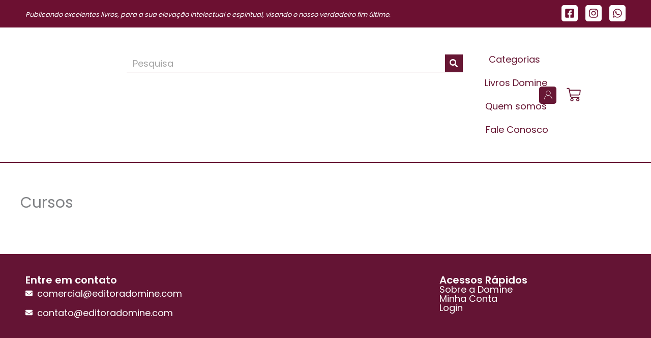

--- FILE ---
content_type: text/css; charset=UTF-8
request_url: https://editoradomine.com/wp-content/uploads/elementor/css/post-4656.css?ver=1767812012
body_size: 1630
content:
.elementor-4656 .elementor-element.elementor-element-23863c4{--display:flex;--flex-direction:row;--container-widget-width:calc( ( 1 - var( --container-widget-flex-grow ) ) * 100% );--container-widget-height:100%;--container-widget-flex-grow:1;--container-widget-align-self:stretch;--flex-wrap-mobile:wrap;--align-items:stretch;--gap:10px 10px;--row-gap:10px;--column-gap:10px;border-style:solid;--border-style:solid;border-width:01px 0px 0px 0px;--border-top-width:01px;--border-right-width:0px;--border-bottom-width:0px;--border-left-width:0px;border-color:#6c1031;--border-color:#6c1031;--margin-top:0px;--margin-bottom:0px;--margin-left:0px;--margin-right:0px;--padding-top:30px;--padding-bottom:30px;--padding-left:0px;--padding-right:0px;}.elementor-4656 .elementor-element.elementor-element-23863c4:not(.elementor-motion-effects-element-type-background), .elementor-4656 .elementor-element.elementor-element-23863c4 > .elementor-motion-effects-container > .elementor-motion-effects-layer{background-color:#641434;}.elementor-4656 .elementor-element.elementor-element-d5bda4f{--display:flex;--justify-content:center;}.elementor-4656 .elementor-element.elementor-element-eb8693a .elementor-heading-title{font-size:20px;font-weight:600;color:#FFFFFF;}.elementor-4656 .elementor-element.elementor-element-962d372 .elementor-icon-list-items:not(.elementor-inline-items) .elementor-icon-list-item:not(:last-child){padding-block-end:calc(5px/2);}.elementor-4656 .elementor-element.elementor-element-962d372 .elementor-icon-list-items:not(.elementor-inline-items) .elementor-icon-list-item:not(:first-child){margin-block-start:calc(5px/2);}.elementor-4656 .elementor-element.elementor-element-962d372 .elementor-icon-list-items.elementor-inline-items .elementor-icon-list-item{margin-inline:calc(5px/2);}.elementor-4656 .elementor-element.elementor-element-962d372 .elementor-icon-list-items.elementor-inline-items{margin-inline:calc(-5px/2);}.elementor-4656 .elementor-element.elementor-element-962d372 .elementor-icon-list-items.elementor-inline-items .elementor-icon-list-item:after{inset-inline-end:calc(-5px/2);}.elementor-4656 .elementor-element.elementor-element-962d372 .elementor-icon-list-icon i{color:#FFFFFF;transition:color 0.3s;}.elementor-4656 .elementor-element.elementor-element-962d372 .elementor-icon-list-icon svg{fill:#FFFFFF;transition:fill 0.3s;}.elementor-4656 .elementor-element.elementor-element-962d372{--e-icon-list-icon-size:14px;--icon-vertical-offset:0px;}.elementor-4656 .elementor-element.elementor-element-962d372 .elementor-icon-list-item > .elementor-icon-list-text, .elementor-4656 .elementor-element.elementor-element-962d372 .elementor-icon-list-item > a{font-size:18px;}.elementor-4656 .elementor-element.elementor-element-962d372 .elementor-icon-list-text{color:#FFFFFF;transition:color 0.3s;}.elementor-4656 .elementor-element.elementor-element-3a90601{--display:flex;}.elementor-4656 .elementor-element.elementor-element-29b169f{text-align:center;}.elementor-4656 .elementor-element.elementor-element-29b169f img{width:50%;}.elementor-4656 .elementor-element.elementor-element-60057ce{text-align:center;}.elementor-4656 .elementor-element.elementor-element-60057ce .elementor-heading-title{color:#FFFFFF;}.elementor-4656 .elementor-element.elementor-element-90b507b{--grid-template-columns:repeat(0, auto);--icon-size:20px;--grid-column-gap:5px;--grid-row-gap:0px;}.elementor-4656 .elementor-element.elementor-element-90b507b .elementor-widget-container{text-align:center;}.elementor-4656 .elementor-element.elementor-element-90b507b .elementor-social-icon{background-color:#FFFFFF;}.elementor-4656 .elementor-element.elementor-element-90b507b .elementor-social-icon i{color:#641434;}.elementor-4656 .elementor-element.elementor-element-90b507b .elementor-social-icon svg{fill:#641434;}.elementor-4656 .elementor-element.elementor-element-90b507b .elementor-icon{border-radius:100px 100px 100px 100px;}.elementor-4656 .elementor-element.elementor-element-99b035d{--display:flex;--justify-content:center;}.elementor-4656 .elementor-element.elementor-element-2d08e60 > .elementor-widget-container{margin:0px 0px 0px 0px;padding:0px 0px 0px 20px;}.elementor-4656 .elementor-element.elementor-element-2d08e60 .elementor-heading-title{font-size:20px;font-weight:600;color:#FFFFFF;}.elementor-4656 .elementor-element.elementor-element-e3b7faa > .elementor-widget-container{padding:0px 0px 0px 20px;}.elementor-4656 .elementor-element.elementor-element-e3b7faa .elementor-heading-title{font-size:18px;color:#FFFFFF;}.elementor-4656 .elementor-element.elementor-element-9b84a0a > .elementor-widget-container{padding:0px 0px 0px 20px;}.elementor-4656 .elementor-element.elementor-element-9b84a0a .elementor-heading-title{font-size:18px;color:#FFFFFF;}.elementor-4656 .elementor-element.elementor-element-299f14a > .elementor-widget-container{padding:0px 0px 0px 20px;}.elementor-4656 .elementor-element.elementor-element-299f14a .elementor-heading-title{font-size:18px;color:#FFFFFF;}.elementor-4656 .elementor-element.elementor-element-14e0052{--display:flex;--min-height:127px;--flex-direction:row;--container-widget-width:calc( ( 1 - var( --container-widget-flex-grow ) ) * 100% );--container-widget-height:100%;--container-widget-flex-grow:1;--container-widget-align-self:stretch;--flex-wrap-mobile:wrap;--justify-content:center;--align-items:center;--margin-top:0px;--margin-bottom:0px;--margin-left:0px;--margin-right:0px;--padding-top:0px;--padding-bottom:032px;--padding-left:0px;--padding-right:0px;}.elementor-4656 .elementor-element.elementor-element-14e0052:not(.elementor-motion-effects-element-type-background), .elementor-4656 .elementor-element.elementor-element-14e0052 > .elementor-motion-effects-container > .elementor-motion-effects-layer{background-color:#641434;}.elementor-4656 .elementor-element.elementor-element-b960e4c{text-align:center;}.elementor-4656 .elementor-element.elementor-element-b960e4c .elementor-heading-title{font-family:"Lato", Sans-serif;font-size:12px;font-weight:600;color:#FFFFFF;}.elementor-4656 .elementor-element.elementor-element-9565287{width:var( --container-widget-width, 12% );max-width:12%;--container-widget-width:12%;--container-widget-flex-grow:0;text-align:left;}.elementor-4656 .elementor-element.elementor-element-9565287 img{width:100%;max-width:100%;opacity:1;}.elementor-4656 .elementor-element.elementor-element-04363c4{width:var( --container-widget-width, 15% );max-width:15%;--container-widget-width:15%;--container-widget-flex-grow:0;}.elementor-4656 .elementor-element.elementor-element-04363c4 img{width:100%;max-width:100%;filter:brightness( 133% ) contrast( 94% ) saturate( 100% ) blur( 0px ) hue-rotate( 0deg );}.elementor-4656 .elementor-element.elementor-element-bdce857{width:var( --container-widget-width, 11% );max-width:11%;--container-widget-width:11%;--container-widget-flex-grow:0;}.elementor-4656 .elementor-element.elementor-element-bdce857 img{width:100%;max-width:100%;}.elementor-4656 .elementor-element.elementor-element-d29be31{--display:flex;--flex-direction:row;--container-widget-width:calc( ( 1 - var( --container-widget-flex-grow ) ) * 100% );--container-widget-height:100%;--container-widget-flex-grow:1;--container-widget-align-self:stretch;--flex-wrap-mobile:wrap;--align-items:stretch;--gap:10px 10px;--row-gap:10px;--column-gap:10px;border-style:solid;--border-style:solid;border-width:01px 0px 0px 0px;--border-top-width:01px;--border-right-width:0px;--border-bottom-width:0px;--border-left-width:0px;border-color:#FFFFFF;--border-color:#FFFFFF;--margin-top:0px;--margin-bottom:0px;--margin-left:0px;--margin-right:0px;--padding-top:22px;--padding-bottom:22px;--padding-left:0px;--padding-right:0px;}.elementor-4656 .elementor-element.elementor-element-d29be31:not(.elementor-motion-effects-element-type-background), .elementor-4656 .elementor-element.elementor-element-d29be31 > .elementor-motion-effects-container > .elementor-motion-effects-layer{background-color:#360217;}.elementor-4656 .elementor-element.elementor-element-b1b69b4{--display:flex;--flex-direction:row;--container-widget-width:initial;--container-widget-height:100%;--container-widget-flex-grow:1;--container-widget-align-self:stretch;--flex-wrap-mobile:wrap;--justify-content:space-between;--gap:8px 8px;--row-gap:8px;--column-gap:8px;--flex-wrap:wrap;--margin-top:0px;--margin-bottom:0px;--margin-left:0px;--margin-right:0px;--padding-top:0px;--padding-bottom:0px;--padding-left:0px;--padding-right:0px;}.elementor-4656 .elementor-element.elementor-element-7945123{width:100%;max-width:100%;text-align:center;}.elementor-4656 .elementor-element.elementor-element-7945123 > .elementor-widget-container{padding:0px 0px 0px 0px;}.elementor-4656 .elementor-element.elementor-element-7945123.elementor-element{--align-self:flex-start;}.elementor-4656 .elementor-element.elementor-element-7945123 .elementor-heading-title{font-size:16px;color:#FFFFFF;}.elementor-4656 .elementor-element.elementor-element-ce77efb{width:100%;max-width:100%;text-align:center;}.elementor-4656 .elementor-element.elementor-element-ce77efb > .elementor-widget-container{margin:0px 0px 0px 0px;padding:0px 0px 18px 0px;}.elementor-4656 .elementor-element.elementor-element-ce77efb.elementor-element{--align-self:flex-end;}.elementor-4656 .elementor-element.elementor-element-ce77efb .elementor-heading-title{font-size:16px;color:#FFFFFF;}.elementor-4656 .elementor-element.elementor-element-68b19cc{width:100%;max-width:100%;text-align:center;}.elementor-4656 .elementor-element.elementor-element-68b19cc > .elementor-widget-container{padding:0px 0px 0px 0px;}.elementor-4656 .elementor-element.elementor-element-68b19cc .elementor-heading-title{font-size:12px;font-weight:200;line-height:1.6em;letter-spacing:0.5px;color:#FFFFFF;}.elementor-4656 .elementor-element.elementor-element-188b25e{width:100%;max-width:100%;text-align:center;}.elementor-4656 .elementor-element.elementor-element-188b25e > .elementor-widget-container{padding:0px 0px 0px 0px;}.elementor-4656 .elementor-element.elementor-element-188b25e.elementor-element{--align-self:center;}.elementor-4656 .elementor-element.elementor-element-188b25e .elementor-heading-title{font-size:14px;font-weight:200;line-height:1.6em;letter-spacing:0.5px;color:#FFFFFF;}.elementor-theme-builder-content-area{height:400px;}.elementor-location-header:before, .elementor-location-footer:before{content:"";display:table;clear:both;}@media(max-width:1024px){.elementor-4656 .elementor-element.elementor-element-60057ce{text-align:left;}.elementor-4656 .elementor-element.elementor-element-90b507b .elementor-widget-container{text-align:left;}.elementor-4656 .elementor-element.elementor-element-99b035d{--margin-top:10px;--margin-bottom:0px;--margin-left:0px;--margin-right:0px;}.elementor-4656 .elementor-element.elementor-element-2d08e60 > .elementor-widget-container{padding:0px 0px 0px 0px;}.elementor-4656 .elementor-element.elementor-element-e3b7faa > .elementor-widget-container{padding:0px 0px 0px 0px;}.elementor-4656 .elementor-element.elementor-element-9b84a0a > .elementor-widget-container{padding:0px 0px 0px 0px;}.elementor-4656 .elementor-element.elementor-element-299f14a > .elementor-widget-container{padding:0px 0px 0px 0px;}.elementor-4656 .elementor-element.elementor-element-9565287 img{width:100%;}}@media(min-width:768px){.elementor-4656 .elementor-element.elementor-element-d5bda4f{--width:33.082%;}.elementor-4656 .elementor-element.elementor-element-3a90601{--width:33.083%;}.elementor-4656 .elementor-element.elementor-element-99b035d{--width:33.499%;}.elementor-4656 .elementor-element.elementor-element-14e0052{--width:100%;}}@media(max-width:1024px) and (min-width:768px){.elementor-4656 .elementor-element.elementor-element-d5bda4f{--width:100%;}.elementor-4656 .elementor-element.elementor-element-3a90601{--width:100%;}.elementor-4656 .elementor-element.elementor-element-99b035d{--width:100%;}.elementor-4656 .elementor-element.elementor-element-14e0052{--width:38%;}}@media(max-width:767px){.elementor-4656 .elementor-element.elementor-element-eb8693a{text-align:center;}.elementor-4656 .elementor-element.elementor-element-962d372 .elementor-icon-list-item > .elementor-icon-list-text, .elementor-4656 .elementor-element.elementor-element-962d372 .elementor-icon-list-item > a{font-size:16px;}.elementor-4656 .elementor-element.elementor-element-3a90601{--margin-top:20px;--margin-bottom:20px;--margin-left:0px;--margin-right:0px;}.elementor-4656 .elementor-element.elementor-element-3a90601.e-con{--order:-99999 /* order start hack */;}.elementor-4656 .elementor-element.elementor-element-60057ce{text-align:center;}.elementor-4656 .elementor-element.elementor-element-90b507b .elementor-widget-container{text-align:center;}.elementor-4656 .elementor-element.elementor-element-99b035d{--margin-top:20px;--margin-bottom:0px;--margin-left:0px;--margin-right:0px;}.elementor-4656 .elementor-element.elementor-element-2d08e60 > .elementor-widget-container{margin:1px 1px 1px 1px;padding:0px 0px 0px 0px;}.elementor-4656 .elementor-element.elementor-element-2d08e60{text-align:center;}.elementor-4656 .elementor-element.elementor-element-e3b7faa > .elementor-widget-container{padding:0px 0px 0px 0px;}.elementor-4656 .elementor-element.elementor-element-e3b7faa{text-align:center;}.elementor-4656 .elementor-element.elementor-element-9b84a0a > .elementor-widget-container{padding:0px 0px 0px 0px;}.elementor-4656 .elementor-element.elementor-element-9b84a0a{text-align:center;}.elementor-4656 .elementor-element.elementor-element-299f14a > .elementor-widget-container{padding:0px 0px 0px 0px;}.elementor-4656 .elementor-element.elementor-element-299f14a{text-align:center;}.elementor-4656 .elementor-element.elementor-element-14e0052{--flex-direction:column;--container-widget-width:calc( ( 1 - var( --container-widget-flex-grow ) ) * 100% );--container-widget-height:initial;--container-widget-flex-grow:0;--container-widget-align-self:initial;--flex-wrap-mobile:wrap;--justify-content:center;--align-items:center;--gap:2em 2em;--row-gap:2em;--column-gap:2em;--margin-top:0px;--margin-bottom:0px;--margin-left:0px;--margin-right:0px;--padding-top:30px;--padding-bottom:30px;--padding-left:0px;--padding-right:0px;}.elementor-4656 .elementor-element.elementor-element-b960e4c{text-align:center;}.elementor-4656 .elementor-element.elementor-element-b960e4c .elementor-heading-title{font-size:14px;}.elementor-4656 .elementor-element.elementor-element-9565287 > .elementor-widget-container{margin:0px 0px 0px 0px;padding:5px 0px 0px 0px;}.elementor-4656 .elementor-element.elementor-element-9565287{--container-widget-width:143px;--container-widget-flex-grow:0;width:var( --container-widget-width, 143px );max-width:143px;text-align:center;}.elementor-4656 .elementor-element.elementor-element-9565287 img{width:100%;}.elementor-4656 .elementor-element.elementor-element-04363c4{width:var( --container-widget-width, 134px );max-width:134px;--container-widget-width:134px;--container-widget-flex-grow:0;}.elementor-4656 .elementor-element.elementor-element-04363c4 img{width:100%;max-width:100%;}.elementor-4656 .elementor-element.elementor-element-bdce857{width:var( --container-widget-width, 134px );max-width:134px;--container-widget-width:134px;--container-widget-flex-grow:0;}.elementor-4656 .elementor-element.elementor-element-bdce857 img{width:100%;max-width:100%;}.elementor-4656 .elementor-element.elementor-element-d29be31{--min-height:220px;--flex-direction:column;--container-widget-width:100%;--container-widget-height:initial;--container-widget-flex-grow:0;--container-widget-align-self:initial;--flex-wrap-mobile:wrap;--justify-content:center;--margin-top:0px;--margin-bottom:0px;--margin-left:0px;--margin-right:0px;--padding-top:2em;--padding-bottom:2em;--padding-left:2em;--padding-right:2em;}.elementor-4656 .elementor-element.elementor-element-b1b69b4{--margin-top:0px;--margin-bottom:0px;--margin-left:0px;--margin-right:0px;}.elementor-4656 .elementor-element.elementor-element-7945123{text-align:center;}.elementor-4656 .elementor-element.elementor-element-7945123 .elementor-heading-title{font-size:16px;}.elementor-4656 .elementor-element.elementor-element-ce77efb{text-align:center;}.elementor-4656 .elementor-element.elementor-element-ce77efb .elementor-heading-title{font-size:16px;}.elementor-4656 .elementor-element.elementor-element-68b19cc{text-align:center;}.elementor-4656 .elementor-element.elementor-element-68b19cc .elementor-heading-title{font-size:12px;line-height:1.4em;}.elementor-4656 .elementor-element.elementor-element-188b25e{text-align:center;}.elementor-4656 .elementor-element.elementor-element-188b25e .elementor-heading-title{font-size:14px;line-height:1.4em;}}/* Start custom CSS for heading, class: .elementor-element-188b25e */.elementor-4656 .elementor-element.elementor-element-188b25e a {
    color: white;
}/* End custom CSS */